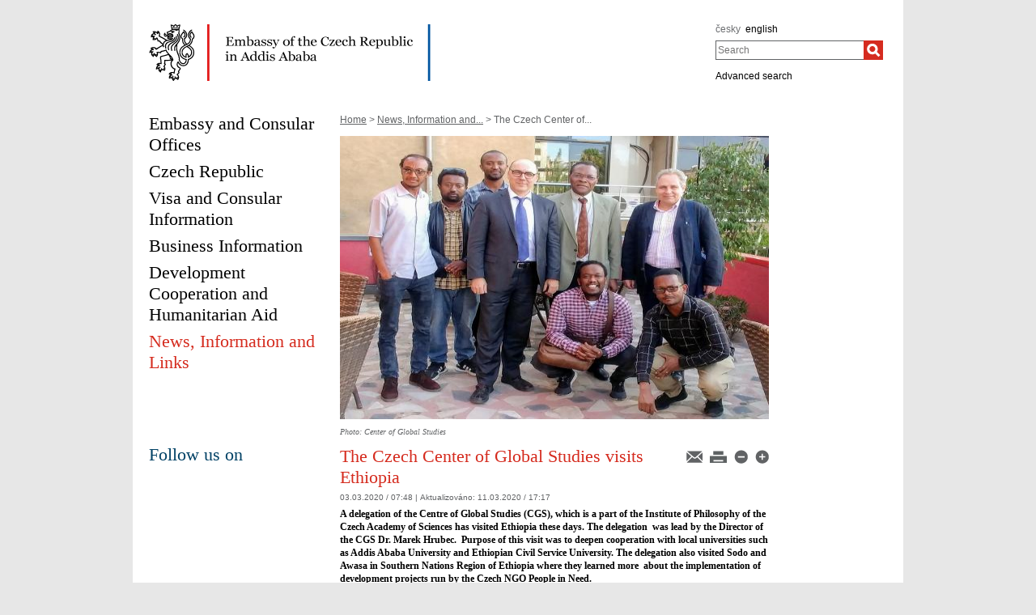

--- FILE ---
content_type: text/html;charset=utf-8
request_url: https://mzv.gov.cz/addisababa/en/news_and_events/the_czech_center_of_global_studies.html
body_size: 5342
content:
<!DOCTYPE html PUBLIC "-//W3C//DTD XHTML 1.0 Strict//EN"
	"http://www.w3.org/TR/xhtml1/DTD/xhtml1-strict.dtd">
<!--
main:3907872
primary:201387
lang:en
langRoot:200949
isRtl:false -->
<html xmlns="http://www.w3.org/1999/xhtml" xml:lang="en" lang="en">
<head>

	<meta http-equiv="Content-type" content="text/html; charset=UTF-8" />
	<meta name="google-site-verification" content="HbfWNayKPg8PhQ3W-VPFL39p9bHEYjf6OPt6q1qveGQ" />
<meta property="og:url" content="https://mzv.gov.cz/addisababa/en/news_and_events/the_czech_center_of_global_studies.html" />
		<meta property="og:type" content="article" />
		<meta property="og:title" content="The Czech Center of Global Studies visits Ethiopia" />
		<meta property="og:description" content="A delegation of the Centre of Global Studies (CGS), which is a part of the Institute of Philosophy of the Czech Academy of Sciences has" />
<meta property="og:image" content="https://mzv.gov.cz/public/86/41/62/3907878_2318640_CGS_and_Addis_Abeba_University1.jpg" />

	
	<title>The Czech Center of Global Studies visits Ethiopia | Embassy of the Czech Republic in Addis Ababa</title>
	<link rel="stylesheet" href="https://mzv.gov.cz/static/774-1-MZV/cz/resources/-logic-zastupitelske_urady-shared-resources-print_css.css?_linkv=1442194711387" type="text/css" media="print" />
	<link rel="stylesheet" href="https://mzv.gov.cz/static/774-1-MZV/cz/resources/-logic-zastupitelske_urady-shared-resources-reset_css.css?_linkv=1484918742373" type="text/css" media="screen" />
	<link rel="stylesheet" href="https://mzv.gov.cz/static/774-1-MZV/cz/resources/-logic-zastupitelske_urady-shared-resources-default_css.css?_linkv=1519911734200" type="text/css" media="screen" />
	<link rel="stylesheet" href="https://mzv.gov.cz/static/774-1-MZV/cz/resources/-logic-zastupitelske_urady-shared-resources-screen_css.css?_linkv=1733485312249" type="text/css" media="screen" />
	<link rel="stylesheet" href="https://mzv.gov.cz/static/774-1-MZV/cz/resources/-logic-mzv-resources-algoliasearch_css.css?_linkv=1733413237128" type="text/css" media="screen" />
	<link rel="stylesheet" href="https://mzv.gov.cz/static/774-1-MZV/cz/resources/-logic-mzv-resources-content_slider_css.css?_linkv=1442194711387" type="text/css" media="screen" />
	<!--<link rel="stylesheet" type="text/css" href="https://cdn.jsdelivr.net/npm/instantsearch.js@2.3.0/dist/instantsearch.min.css">
    <link rel="stylesheet" type="text/css" href="https://cdn.jsdelivr.net/npm/instantsearch.js@2.3.0/dist/instantsearch-theme-algolia.min.css">-->
<script type="text/javascript" src="/public/e0/8e/70/468224_348497_contentslider.js"></script>
	<script type="text/javascript" src="/public/39/d6/81/412481_323806_mootools.v1._11.js"></script>
	<script type="text/javascript" src="/public/c4/33/9/219448_348512_rotateSlidCom.js"></script>
	<script type="text/javascript" src="/public/d0/a0/52/223971_1912674_functions.js"></script>
	<script type="text/javascript" src="/public/a3/10/b5/297997_192886_events.js"></script>
	<!--[if IE 6]>
		<script type="text/javascript" src="/public/36/b4/2f/84469_14505_data"></script>
	<![endif]-->
	<!--[if lt IE 7]>
		<script defer type="text/javascript" src="/public/c0/57/ef/219408_18349_pngfix.js"></script>
	<![endif]-->
	
<script type="text/javascript" src="/public/89/e6/5f/455909_3008526_slimboxNew.js"></script>
	<script type="text/javascript" src="/public/c0/e9/f9/312010_1928505_clock.js"></script>
	<link rel="stylesheet" href="https://mzv.gov.cz/static/774-1-MZV/cz/resources/-logic-zastupitelske_urady-shared-resources-slimbox_css.css" type="text/css" media="screen"/>
	<link rel="stylesheet" href="https://mzv.gov.cz/static/774-1-MZV/cz/resources/-logic-mzv-resources-events__css.css" type="text/css" media="screen"/>
	<link rel="shortcut icon" href="/public/8b/aa/9e/495392_591614_favicon.ico" />
<!--[if lt IE 8]>
		<link rel="stylesheet" href="https://mzv.gov.cz/static/774-1-MZV/cz/resources/-logic-zastupitelske_urady-shared-resources-ielt8_css.css" type="text/css"/>
	<![endif]-->

<!--
			<PageMap>
				<DataObject type="article">
					<Attribute name="validFrom">Mar 3, 2020</Attribute>
					<Attribute name="validTo"></Attribute>
<Attribute name="country">ET</Attribute>
<Attribute name="topic">science</Attribute>
</DataObject>
  			</PageMap>
  		-->
<script type='text/javascript' src='//www.google.com/jsapi'></script>

</head>
<script src="/public/88/59/84/1221237_3244600_jquery.js"></script>
<script>window.jQuery || document.write('<script src="/public/88/59/84/1221237_3244600_jquery.js"><\/script>')</script>
<script>
jQuery.noConflict();
</script>
<script src="/public/34/34/b6/1221235_1931192_tdi_bundle.min_1._7._6.js"></script>


<script type="text/javascript" src="/public/3f/58/a0/2753009_1890150_algoliasearch"></script>
	<script type="text/javascript" src="/public/c4/e/41/2753011_1890157_autocomplete"></script>
	<script type="text/javascript" src="/public/48/2e/14/2753013_1890161_instantsearch"></script>
<body class="alt_design article_view">
<div id="cookie-notification">
	<p>This webpage uses Cookies and JavaScript in order to work properly. We strongly recommend to enable those technologies in yur browser. In case of wrongly displayed content you can request necessary information at e-mail address wwwadmin@mzv.cz</p>
</div><div id="main_container">
	<header id="header_container" >
<div class="logo">
			<h1 id="logo">
<a href="/addisababa/en/index.html" title="Embassy of the Czech Republic in Addis Ababa"><img src="/public/5d/89/e0/687372_588958_addisababa_en.png" alt="Embassy of the Czech Republic in Addis Ababa" /></a>
</h1>
		</div>
<div class="hidden_navigation">
			<a href="#menu_container">Skip to menu</a>,
			<a href="#content">Skip to content</a>
		</div>
		<hr class="hidden"/>
		<div id="tools">
<h2 class="hidden">Language</h2>
<p id="languages">
<a href="/addisababa/cz/index.html" class="noactive" aria-label="česky">
česky</a>&nbsp;
			<span class="hidden">, </span>
<a href="/addisababa/en/index.html" aria-label="english">
english</a>&nbsp;
			<span class="hidden">, </span>
</p>
<hr class="hidden"/><style>
      .algolia-autocomplete {
        width: 30%;
      }
      .algolia-autocomplete .aa-input, .algolia-autocomplete .aa-hint {
        width: 100%;
      }
      .algolia-autocomplete .aa-hint {
        color: #999;
      }
      .algolia-autocomplete .aa-dropdown-menu {
        margin-top:20px;
        width: 100%;
        background-color: #fff;
        border: 1px solid #999;
        box-shadow: 0px 0px 5px 2px #888888;
        overflow:hidden;
      }
      .algolia-autocomplete .aa-dropdown-menu .aa-suggestion {
        cursor: pointer;
        margin: 5px 4px;
        padding:4px;
      }
      .algolia-autocomplete .aa-dropdown-menu .aa-suggestion.aa-cursor {
        background-color: #d1d1d1;
      }
      .algolia-autocomplete .aa-dropdown-menu .aa-suggestion em {
        font-weight: bold;
        font-style: normal;
      }
    </style>
<h2 class="hidden">Search</h2>

<form action="/addisababa/en/index$281064.html?search=true" method="get" id="search-form">
	<div>
		<input type="hidden" name="search" value="true">
		<label for="hledej">Search</label>
		<div>
			<input type="text" class="text" id="hledej" name="text" placeholder="Search"/>
			<input type="submit" class="submit" value="" aria-label="Search"/>	
		</div>
		<a href="/addisababa/en/index.html?search=true">Advanced search</a>
	</div>
</form>

<script>
jQuery(document).ready(function ($) {
	  var client = algoliasearch('U596TMOUN6', '035474b9212c0746ed4b976d0405b230');
      var index = client.initIndex('mzvIndex');
    $('#hledej').autocomplete({ hint: false, appendTo:"#main_container"}, [
        {
          source: $.fn.autocomplete.sources.hits(index, { hitsPerPage: 5, filters:'lang:"en"' }),
          displayKey: 'title',
          templates: {
            suggestion: function(suggestion) {
              return suggestion._highlightResult.title.value;
            }
          }
        }
    ])
    .on("autocomplete:selected", function(){
      $("#search-form").submit();
    });
});
</script><hr class="hidden"/>
		</div>
	</header><div id="content_container">
<div id="content_inner">
<div id="content">

<p id="breadcrumbs">
	<a href="/addisababa/en/index.html">Home</a>&nbsp;&gt;
<a href="/addisababa/en/news_and_events/index.html">News, Information and...</a>&nbsp;&gt;
The Czech Center of...</p>
<article class="article ">
<a href="/public/82/37/df/3907874_2318640_CGS_and_Addis_Abeba_University1.jpg" title="The Czech Center of Global Studies visits Ethiopia" rel="lightbox[cgs_team_and_addis_abeba_university_team]">
					<img class="article_foto" src="/public/1d/bb/d3/3907880_2318640_CGS_and_Addis_Abeba_University1.jpg" alt="na_celou_sirku" width="530" />	
				</a>
<div class="autor">Photo: Center of Global Studies</div>
			<div class="reset"></div>
<div class="article_tools noprint ">
<a href="/addisababa/en/news_and_events/the_czech_center_of_global_studies.html?notify=1" title="Article notification">
        <img src="/public/47/91/a9/219742_570301_mail.png" alt="Article notification"/>
</a>
<a href="#" onclick="print(); return false;" class="noprint">
	<img src="/public/b2/9d/11/84467_694862_print.png" alt="Print" title="Print"/>
</a>
<a href="#" onclick="decreaseFontSize('article_content'); return false;" title="Decrease font size">
        <img src="/public/ed/73/fd/223984_570299_minus.png" alt="Decrease font size"/>
</a>
<a href="#" onclick="increaseFontSize('article_content'); return false;" title="Increase font size">
        <img src="/public/d4/b1/d6/223986_570300_plus.png" alt="Increase font size"/>
</a>


</div>

<div class="article_content">

<h1 class="article_title">The Czech Center of Global Studies visits Ethiopia</h1>
<p class="articleDate">03.03.2020 / 07:48  
| <span class="updated">
	Aktualizováno:

	<span class="time">
11.03.2020 / 17:17</span>
</span> 
</p>
		<span class="reset"></span>
		
<p class="article_perex">A delegation of the Centre of Global Studies (CGS), which is a part of the Institute of Philosophy of the Czech Academy of Sciences has visited Ethiopia these days. The delegation &nbsp;was lead by the Director of the CGS Dr. Marek Hrubec.&nbsp;&nbsp;Purpose of this visit&nbsp;was to deepen cooperation with local universities such as Addis Ababa University and Ethiopian Civil Service University. The delegation also visited Sodo and Awasa in Southern Nations Region of Ethiopia where they learned more &nbsp;about the implementation of development projects run by the Czech NGO People in Need.</p>
<div class="article_body">
				<p>Their visit was concluded by a international conference organized in cooperation with Addis Ababa University under the title &quot;Conflict Resolutions and Peace Building: The Role of Media, Indigenous Knowledge &amp; Philosophy.&quot;</p>

<p>H. E. Ambassador of the Czech Republic &nbsp;PhDr. Pavel Mikeš opened the conference with his keynote speech. The Center of Global Studies was represented by its Director Marek Hrubec, Albert Kasanda and Jan Svoboda.</p>



<div id="modul09318" class="left article-figure" style="width:320px;margin: 0.2em 0 0.2em 0;">
	<a
		 href="/public/24/f2/69/3907894_2318641_logo_cgs_anglicky.jpg" target="_blank" rel="lightbox[the_czech_center_of_global_studies_2]"
		 title="  (Foto: CGS Mar 3, 2020)"
	><img src="/public/28/13/d/3907898_2318641_logo_cgs_anglicky.jpg" alt=" " /></a>
	<p class="popisek_obrazku"><br></p>
</div>



<p><strong>About the Centre of Global Studies </strong></p>

<p>The Centre of Global Studies (CGS) of the Academy of Sciences of the Czech Republic is based in Prague, and it &nbsp;focuses on an interdisciplinary and transdisciplinary research in philosophy and the social sciences. It analyses contemporary political, social and cultural changes which, as a consequence of the ongoing processes of local and global interactions, influence the lives of individuals, social groups, societies, and economies. The research results are used not only in an academic sphere but also in the state administration and public sphere in the Czech Republic and abroad.</p>

<p>See more about the CGS and its activities&nbsp; at: <a href="https://edit.mzv.cz/edit/cgs.flu.cas.cz/en/">cgs.flu.cas.cz/en/</a>&nbsp;and <a href="http://globalnikonflikty.cz/about-the-programme">globalnikonflikty.cz/about-the-programme</a></p>

<p>&nbsp;</p>



<div id="modul77354" class="left article-figure" style="width:150px;margin: 0.2em 0 0.2em 0;">
	<a
		 href="/public/f7/5c/36/3907909_2318644_Strategy_AV21_logo_ENG.jpg" target="_blank" rel="lightbox[the_czech_center_of_global_studies_2]"
		 title="  (Foto: CGS Mar 3, 2020)"
	><img src="/public/3e/de/62/3907913_2318644_Strategy_AV21_logo_ENG.jpg" alt=" " /></a>
	<p class="popisek_obrazku"><br></p>
</div>


</div>
</div>

<div id="galleries"><h2 class="box_title">Galleries</h2><hr/><h3>Center of Global Studies in Addis Ababa</h3><div class="gallery_motive_list gallery_motive_list_small">


<div class="parent_gallery_motive"><a href="/public/e6/51/db/3907797_2318633_CGS_and_Addis_Abeba_University1.jpg" class="gallery_motive" target="_blank" rel="lightbox[center_of_global_studies_in_addis_ababa]" title="CGS and Addis Abeba University1 (Foto: Center of Global Studies Mar 3, 2020)"><span>
	<img src="/public/e8/d6/1c/3907799_2318633_CGS_and_Addis_Abeba_University1.jpg" alt="CGS and Addis Abeba University1"/>
</span></a>
&nbsp;</div>

<div class="parent_gallery_motive"><a href="/public/af/de/b/3907831_2318635_Presentation_by_Dr._Hrubec.jpg" class="gallery_motive" target="_blank" rel="lightbox[center_of_global_studies_in_addis_ababa]" title="Presentation by Dr. Hrubec (Foto: Center of Global Studies Mar 3, 2020)"><span>
	<img src="/public/6d/c0/47/3907833_2318635_Presentation_by_Dr._Hrubec.jpg" alt="Presentation by Dr. Hrubec"/>
</span></a>
&nbsp;</div>

<div class="parent_gallery_motive"><a href="/public/fa/e0/f1/3907848_2318636_Presentation_by_Dr._Kasanda.jpg" class="gallery_motive" target="_blank" rel="lightbox[center_of_global_studies_in_addis_ababa]" title="Presentation by Dr. Kasanda (Foto: Center of Global Studies Mar 3, 2020)"><span>
	<img src="/public/11/be/55/3907850_2318636_Presentation_by_Dr._Kasanda.jpg" alt="Presentation by Dr. Kasanda"/>
</span></a>
&nbsp;</div></div>
</div>
</article>
	
	<hr class="hidden"/>
</div>
<div id="menu_container" class="noprint">
	<ul id="menu">
<li >
				<!--test-->
<a href="/addisababa/en/on_the_embassy/index.html" class="" >
<span>Embassy and Consular Offices</span>
</a>
			</li>
<li >
				<!--test-->
<a href="/addisababa/en/on_the_czech_republic_and_ethiopia/index.html" class="" >
<span>Czech Republic</span>
</a>
			</li>
<li >
				<!--test-->
<a href="/addisababa/en/visa_and_consular_information/index.html" class="" >
<span>Visa and Consular Information</span>
</a>
			</li>
<li >
				<!--test-->
<a href="/addisababa/en/business_information/index.html" class="" >
<span>Business Information</span>
</a>
			</li>
<li >
				<!--test-->
<a href="/addisababa/en/development_cooperation_and_humanitarian/index.html" class="" >
<span>Development Cooperation and Humanitarian Aid</span>
</a>
			</li>
<li >
				<!--test-->
<a href="/addisababa/en/news_and_events/index.html" class=" last active" >
<span>News, Information and Links</span>
</a>
			</li>
</ul> 
	<hr class="hidden"/>
</div>



<aside id="left_sidebar" class="noprint">

<div class="box_content" id="calendar">	

</div>		
<div class="box_content" id="social_networks">	
<h2 class="box_title">Follow us on</h2>
</div>		
<div class="box_content last" id="twitterTimeline">	
</div>		
<hr class="hidden"/>
</aside> 
</div>
<div class="reset">&nbsp;</div>
		</div>

<footer id="footer_container">
			<p>
				<a href="http://www.mzv.cz/en">Czech Foreign Ministry</a>
<span class="separator noprint">|</span>
					<a href="/addisababa/en/webmaster.html" class="noprint">
						<span>Webmaster</span>
					</a>
<span class="separator noprint">|</span>
					<a href="/addisababa/en/kontakty.html" class="noprint">
						<span>Contacts</span>
					</a>
<span class="separator noprint">|</span>
					<a href="/addisababa/en/mapa_stranek.html" class="noprint">
						<span>Sitemap</span>
					</a>
<span class="delimiter noprint">|</span>
				<a href="?force_format=mobile" class="full">Mobile version</a>
				<span class="delimiter noprint">|</span>
				<a href="/addisababa/en/rss.html" class="noprint">RSS</a>
			</p>
		</footer>
</div>
<p class="hidden"><a href="http://www.toplist.cz/"><img src="https://toplist.cz/count.asp?id=27521&amp;logo=blank" alt="TOPlist" /></a></p>
<script type="text/javascript">
	document.write(unescape("%3Cscript src='https://ssl.google-analytics.com/ga.js' type='text/javascript'%3E%3C/script%3E"));
	document.write(unescape("%3Cscript src='/public/11/43/10/272247_304713_google_analytics.js' type='text/javascript'%3E%3C/script%3E"));
</script><script type="text/javascript" src="/public/ea/1d/ec/1583403_2841264_cookie_notification.js"></script>
	<script type="text/javascript" src="/public/c1/ae/68/1254117_1199650_carousel.js"></script>
<!-- monitoring
__ETN_.O.K.__
// monitoring -->
</body>
<!-- main:3907872 primary:201387 -->
</html>
